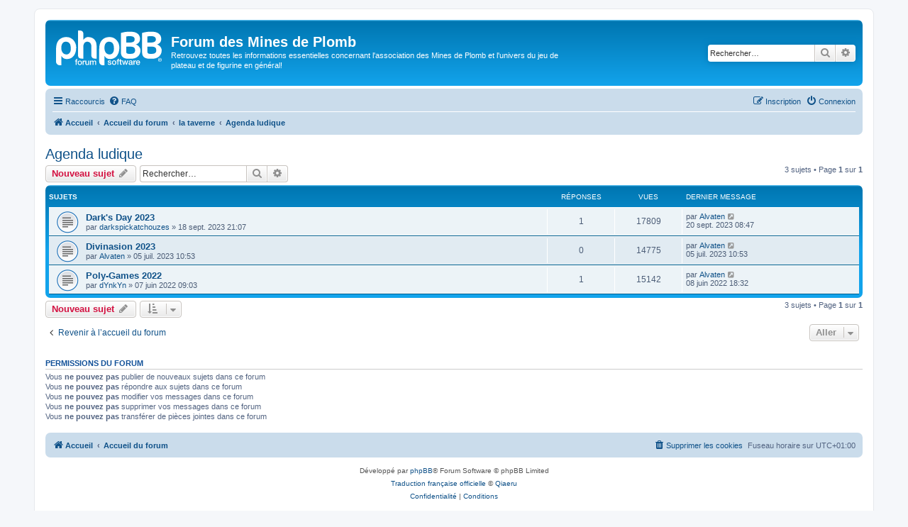

--- FILE ---
content_type: text/html; charset=UTF-8
request_url: https://minesdeplomb.ch/forum/viewforum.php?f=14&sid=27dd05d634282e082a814e433c6955cb
body_size: 4994
content:
<!DOCTYPE html>
<html dir="ltr" lang="fr">
<head>
<meta charset="utf-8" />
<meta http-equiv="X-UA-Compatible" content="IE=edge">
<meta name="viewport" content="width=device-width, initial-scale=1" />

<title>Agenda ludique - Forum des Mines de Plomb</title>

	<link rel="alternate" type="application/atom+xml" title="Flux - Forum des Mines de Plomb" href="/forum/app.php/feed?sid=eb7f299b8272b7aaa42f3fea0135e299">			<link rel="alternate" type="application/atom+xml" title="Flux - Nouveaux sujets" href="/forum/app.php/feed/topics?sid=eb7f299b8272b7aaa42f3fea0135e299">		<link rel="alternate" type="application/atom+xml" title="Flux - Forum - Agenda ludique" href="/forum/app.php/feed/forum/14?sid=eb7f299b8272b7aaa42f3fea0135e299">		
	<link rel="canonical" href="https://minesdeplomb.ch/forum/viewforum.php?f=14">

<!--
	phpBB style name: prosilver
	Based on style:   prosilver (this is the default phpBB3 style)
	Original author:  Tom Beddard ( http://www.subBlue.com/ )
	Modified by:
-->

<link href="./assets/css/font-awesome.min.css?assets_version=38" rel="stylesheet">
<link href="./styles/prosilver/theme/stylesheet.css?assets_version=38" rel="stylesheet">
<link href="./styles/prosilver/theme/fr/stylesheet.css?assets_version=38" rel="stylesheet">




<!--[if lte IE 9]>
	<link href="./styles/prosilver/theme/tweaks.css?assets_version=38" rel="stylesheet">
<![endif]-->





</head>
<body id="phpbb" class="nojs notouch section-viewforum ltr ">


<div id="wrap" class="wrap">
	<a id="top" class="top-anchor" accesskey="t"></a>
	<div id="page-header">
		<div class="headerbar" role="banner">
					<div class="inner">

			<div id="site-description" class="site-description">
		<a id="logo" class="logo" href="http://minesdeplomb.ch" title="Accueil">
					<span class="site_logo"></span>
				</a>
				<h1>Forum des Mines de Plomb</h1>
				<p>Retrouvez toutes les informations essentielles concernant l'association des Mines de Plomb et l'univers du jeu de plateau et de figurine en général!</p>
				<p class="skiplink"><a href="#start_here">Accéder au contenu</a></p>
			</div>

									<div id="search-box" class="search-box search-header" role="search">
				<form action="./search.php?sid=eb7f299b8272b7aaa42f3fea0135e299" method="get" id="search">
				<fieldset>
					<input name="keywords" id="keywords" type="search" maxlength="128" title="Rechercher par mots-clés" class="inputbox search tiny" size="20" value="" placeholder="Rechercher…" />
					<button class="button button-search" type="submit" title="Rechercher">
						<i class="icon fa-search fa-fw" aria-hidden="true"></i><span class="sr-only">Rechercher</span>
					</button>
					<a href="./search.php?sid=eb7f299b8272b7aaa42f3fea0135e299" class="button button-search-end" title="Recherche avancée">
						<i class="icon fa-cog fa-fw" aria-hidden="true"></i><span class="sr-only">Recherche avancée</span>
					</a>
					<input type="hidden" name="sid" value="eb7f299b8272b7aaa42f3fea0135e299" />

				</fieldset>
				</form>
			</div>
						
			</div>
					</div>
				<div class="navbar" role="navigation">
	<div class="inner">

	<ul id="nav-main" class="nav-main linklist" role="menubar">

		<li id="quick-links" class="quick-links dropdown-container responsive-menu" data-skip-responsive="true">
			<a href="#" class="dropdown-trigger">
				<i class="icon fa-bars fa-fw" aria-hidden="true"></i><span>Raccourcis</span>
			</a>
			<div class="dropdown">
				<div class="pointer"><div class="pointer-inner"></div></div>
				<ul class="dropdown-contents" role="menu">
					
											<li class="separator"></li>
																									<li>
								<a href="./search.php?search_id=unanswered&amp;sid=eb7f299b8272b7aaa42f3fea0135e299" role="menuitem">
									<i class="icon fa-file-o fa-fw icon-gray" aria-hidden="true"></i><span>Sujets sans réponse</span>
								</a>
							</li>
							<li>
								<a href="./search.php?search_id=active_topics&amp;sid=eb7f299b8272b7aaa42f3fea0135e299" role="menuitem">
									<i class="icon fa-file-o fa-fw icon-blue" aria-hidden="true"></i><span>Sujets actifs</span>
								</a>
							</li>
							<li class="separator"></li>
							<li>
								<a href="./search.php?sid=eb7f299b8272b7aaa42f3fea0135e299" role="menuitem">
									<i class="icon fa-search fa-fw" aria-hidden="true"></i><span>Rechercher</span>
								</a>
							</li>
					
										<li class="separator"></li>

									</ul>
			</div>
		</li>

				<li data-skip-responsive="true">
			<a href="/forum/app.php/help/faq?sid=eb7f299b8272b7aaa42f3fea0135e299" rel="help" title="Foire aux questions" role="menuitem">
				<i class="icon fa-question-circle fa-fw" aria-hidden="true"></i><span>FAQ</span>
			</a>
		</li>
						
			<li class="rightside"  data-skip-responsive="true">
			<a href="./ucp.php?mode=login&amp;redirect=viewforum.php%3Ff%3D14&amp;sid=eb7f299b8272b7aaa42f3fea0135e299" title="Connexion" accesskey="x" role="menuitem">
				<i class="icon fa-power-off fa-fw" aria-hidden="true"></i><span>Connexion</span>
			</a>
		</li>
					<li class="rightside" data-skip-responsive="true">
				<a href="./ucp.php?mode=register&amp;sid=eb7f299b8272b7aaa42f3fea0135e299" role="menuitem">
					<i class="icon fa-pencil-square-o  fa-fw" aria-hidden="true"></i><span>Inscription</span>
				</a>
			</li>
						</ul>

	<ul id="nav-breadcrumbs" class="nav-breadcrumbs linklist navlinks" role="menubar">
				
		
		<li class="breadcrumbs" itemscope itemtype="https://schema.org/BreadcrumbList">

							<span class="crumb" itemtype="https://schema.org/ListItem" itemprop="itemListElement" itemscope><a itemprop="item" href="http://minesdeplomb.ch" data-navbar-reference="home"><i class="icon fa-home fa-fw" aria-hidden="true"></i><span itemprop="name">Accueil</span></a><meta itemprop="position" content="1" /></span>
			
							<span class="crumb" itemtype="https://schema.org/ListItem" itemprop="itemListElement" itemscope><a itemprop="item" href="./index.php?sid=eb7f299b8272b7aaa42f3fea0135e299" accesskey="h" data-navbar-reference="index"><span itemprop="name">Accueil du forum</span></a><meta itemprop="position" content="2" /></span>

											
								<span class="crumb" itemtype="https://schema.org/ListItem" itemprop="itemListElement" itemscope data-forum-id="10"><a itemprop="item" href="./viewforum.php?f=10&amp;sid=eb7f299b8272b7aaa42f3fea0135e299"><span itemprop="name">la taverne</span></a><meta itemprop="position" content="3" /></span>
															
								<span class="crumb" itemtype="https://schema.org/ListItem" itemprop="itemListElement" itemscope data-forum-id="14"><a itemprop="item" href="./viewforum.php?f=14&amp;sid=eb7f299b8272b7aaa42f3fea0135e299"><span itemprop="name">Agenda ludique</span></a><meta itemprop="position" content="4" /></span>
							
					</li>

		
					<li class="rightside responsive-search">
				<a href="./search.php?sid=eb7f299b8272b7aaa42f3fea0135e299" title="Accéder aux paramètres avancés de la recherche" role="menuitem">
					<i class="icon fa-search fa-fw" aria-hidden="true"></i><span class="sr-only">Rechercher</span>
				</a>
			</li>
			</ul>

	</div>
</div>
	</div>

	
	<a id="start_here" class="anchor"></a>
	<div id="page-body" class="page-body" role="main">
		
		<h2 class="forum-title"><a href="./viewforum.php?f=14&amp;sid=eb7f299b8272b7aaa42f3fea0135e299">Agenda ludique</a></h2>
<div>
	<!-- NOTE: remove the style="display: none" when you want to have the forum description on the forum body -->
	<div style="display: none !important;">La rubrique pour nous signaler votre événement ludique !<br /></div>	</div>



	<div class="action-bar bar-top">

				
		<a href="./posting.php?mode=post&amp;f=14&amp;sid=eb7f299b8272b7aaa42f3fea0135e299" class="button" title="Publier un nouveau sujet">
							<span>Nouveau sujet</span> <i class="icon fa-pencil fa-fw" aria-hidden="true"></i>
					</a>
				
			<div class="search-box" role="search">
			<form method="get" id="forum-search" action="./search.php?sid=eb7f299b8272b7aaa42f3fea0135e299">
			<fieldset>
				<input class="inputbox search tiny" type="search" name="keywords" id="search_keywords" size="20" placeholder="Rechercher…" />
				<button class="button button-search" type="submit" title="Rechercher">
					<i class="icon fa-search fa-fw" aria-hidden="true"></i><span class="sr-only">Rechercher</span>
				</button>
				<a href="./search.php?fid%5B%5D=14&amp;sid=eb7f299b8272b7aaa42f3fea0135e299" class="button button-search-end" title="Recherche avancée">
					<i class="icon fa-cog fa-fw" aria-hidden="true"></i><span class="sr-only">Recherche avancée</span>
				</a>
				<input type="hidden" name="fid[0]" value="14" />
<input type="hidden" name="sid" value="eb7f299b8272b7aaa42f3fea0135e299" />

			</fieldset>
			</form>
		</div>
	
	<div class="pagination">
				3 sujets
					&bull; Page <strong>1</strong> sur <strong>1</strong>
			</div>

	</div>




	
			<div class="forumbg">
		<div class="inner">
		<ul class="topiclist">
			<li class="header">
				<dl class="row-item">
					<dt><div class="list-inner">Sujets</div></dt>
					<dd class="posts">Réponses</dd>
					<dd class="views">Vues</dd>
					<dd class="lastpost"><span>Dernier message</span></dd>
				</dl>
			</li>
		</ul>
		<ul class="topiclist topics">
	
				<li class="row bg1">
						<dl class="row-item topic_read">
				<dt title="Aucun message non lu">
										<div class="list-inner">
																		<a href="./viewtopic.php?t=662&amp;sid=eb7f299b8272b7aaa42f3fea0135e299" class="topictitle">Dark's Day 2023</a>																								<br />
						
												<div class="responsive-show" style="display: none;">
							Dernier message par <a href="./memberlist.php?mode=viewprofile&amp;u=49&amp;sid=eb7f299b8272b7aaa42f3fea0135e299" class="username">Alvaten</a> &laquo; <a href="./viewtopic.php?p=3575&amp;sid=eb7f299b8272b7aaa42f3fea0135e299#p3575" title="Aller au dernier message"><time datetime="2023-09-20T06:47:44+00:00">20 sept. 2023 08:47</time></a>
													</div>
														<span class="responsive-show left-box" style="display: none;">Réponses : <strong>1</strong></span>
													
						<div class="topic-poster responsive-hide left-box">
																												par <a href="./memberlist.php?mode=viewprofile&amp;u=152&amp;sid=eb7f299b8272b7aaa42f3fea0135e299" class="username">darkspickatchouzes</a> &raquo; <time datetime="2023-09-18T19:07:39+00:00">18 sept. 2023 21:07</time>
																				</div>

						
											</div>
				</dt>
				<dd class="posts">1 <dfn>Réponses</dfn></dd>
				<dd class="views">17809 <dfn>Vues</dfn></dd>
				<dd class="lastpost">
					<span><dfn>Dernier message </dfn>par <a href="./memberlist.php?mode=viewprofile&amp;u=49&amp;sid=eb7f299b8272b7aaa42f3fea0135e299" class="username">Alvaten</a>													<a href="./viewtopic.php?p=3575&amp;sid=eb7f299b8272b7aaa42f3fea0135e299#p3575" title="Aller au dernier message">
								<i class="icon fa-external-link-square fa-fw icon-lightgray icon-md" aria-hidden="true"></i><span class="sr-only"></span>
							</a>
												<br /><time datetime="2023-09-20T06:47:44+00:00">20 sept. 2023 08:47</time>
					</span>
				</dd>
			</dl>
					</li>
		
	

	
	
				<li class="row bg2">
						<dl class="row-item topic_read">
				<dt title="Aucun message non lu">
										<div class="list-inner">
																		<a href="./viewtopic.php?t=641&amp;sid=eb7f299b8272b7aaa42f3fea0135e299" class="topictitle">Divinasion 2023</a>																								<br />
						
												<div class="responsive-show" style="display: none;">
							Dernier message par <a href="./memberlist.php?mode=viewprofile&amp;u=49&amp;sid=eb7f299b8272b7aaa42f3fea0135e299" class="username">Alvaten</a> &laquo; <a href="./viewtopic.php?p=3425&amp;sid=eb7f299b8272b7aaa42f3fea0135e299#p3425" title="Aller au dernier message"><time datetime="2023-07-05T08:53:11+00:00">05 juil. 2023 10:53</time></a>
													</div>
													
						<div class="topic-poster responsive-hide left-box">
																												par <a href="./memberlist.php?mode=viewprofile&amp;u=49&amp;sid=eb7f299b8272b7aaa42f3fea0135e299" class="username">Alvaten</a> &raquo; <time datetime="2023-07-05T08:53:11+00:00">05 juil. 2023 10:53</time>
																				</div>

						
											</div>
				</dt>
				<dd class="posts">0 <dfn>Réponses</dfn></dd>
				<dd class="views">14775 <dfn>Vues</dfn></dd>
				<dd class="lastpost">
					<span><dfn>Dernier message </dfn>par <a href="./memberlist.php?mode=viewprofile&amp;u=49&amp;sid=eb7f299b8272b7aaa42f3fea0135e299" class="username">Alvaten</a>													<a href="./viewtopic.php?p=3425&amp;sid=eb7f299b8272b7aaa42f3fea0135e299#p3425" title="Aller au dernier message">
								<i class="icon fa-external-link-square fa-fw icon-lightgray icon-md" aria-hidden="true"></i><span class="sr-only"></span>
							</a>
												<br /><time datetime="2023-07-05T08:53:11+00:00">05 juil. 2023 10:53</time>
					</span>
				</dd>
			</dl>
					</li>
		
	

	
	
				<li class="row bg1">
						<dl class="row-item topic_read">
				<dt title="Aucun message non lu">
										<div class="list-inner">
																		<a href="./viewtopic.php?t=514&amp;sid=eb7f299b8272b7aaa42f3fea0135e299" class="topictitle">Poly-Games 2022</a>																								<br />
						
												<div class="responsive-show" style="display: none;">
							Dernier message par <a href="./memberlist.php?mode=viewprofile&amp;u=49&amp;sid=eb7f299b8272b7aaa42f3fea0135e299" class="username">Alvaten</a> &laquo; <a href="./viewtopic.php?p=2648&amp;sid=eb7f299b8272b7aaa42f3fea0135e299#p2648" title="Aller au dernier message"><time datetime="2022-06-08T16:32:39+00:00">08 juin 2022 18:32</time></a>
													</div>
														<span class="responsive-show left-box" style="display: none;">Réponses : <strong>1</strong></span>
													
						<div class="topic-poster responsive-hide left-box">
																												par <a href="./memberlist.php?mode=viewprofile&amp;u=140&amp;sid=eb7f299b8272b7aaa42f3fea0135e299" class="username">dYnkYn</a> &raquo; <time datetime="2022-06-07T07:03:34+00:00">07 juin 2022 09:03</time>
																				</div>

						
											</div>
				</dt>
				<dd class="posts">1 <dfn>Réponses</dfn></dd>
				<dd class="views">15142 <dfn>Vues</dfn></dd>
				<dd class="lastpost">
					<span><dfn>Dernier message </dfn>par <a href="./memberlist.php?mode=viewprofile&amp;u=49&amp;sid=eb7f299b8272b7aaa42f3fea0135e299" class="username">Alvaten</a>													<a href="./viewtopic.php?p=2648&amp;sid=eb7f299b8272b7aaa42f3fea0135e299#p2648" title="Aller au dernier message">
								<i class="icon fa-external-link-square fa-fw icon-lightgray icon-md" aria-hidden="true"></i><span class="sr-only"></span>
							</a>
												<br /><time datetime="2022-06-08T16:32:39+00:00">08 juin 2022 18:32</time>
					</span>
				</dd>
			</dl>
					</li>
		
				</ul>
		</div>
	</div>
	

	<div class="action-bar bar-bottom">
					
			<a href="./posting.php?mode=post&amp;f=14&amp;sid=eb7f299b8272b7aaa42f3fea0135e299" class="button" title="Publier un nouveau sujet">
							<span>Nouveau sujet</span> <i class="icon fa-pencil fa-fw" aria-hidden="true"></i>
						</a>

					
					<form method="post" action="./viewforum.php?f=14&amp;sid=eb7f299b8272b7aaa42f3fea0135e299">
			<div class="dropdown-container dropdown-container-left dropdown-button-control sort-tools">
	<span title="Options d’affichage et de tri" class="button button-secondary dropdown-trigger dropdown-select">
		<i class="icon fa-sort-amount-asc fa-fw" aria-hidden="true"></i>
		<span class="caret"><i class="icon fa-sort-down fa-fw" aria-hidden="true"></i></span>
	</span>
	<div class="dropdown hidden">
		<div class="pointer"><div class="pointer-inner"></div></div>
		<div class="dropdown-contents">
			<fieldset class="display-options">
							<label>Afficher : <select name="st" id="st"><option value="0" selected="selected">Tous les sujets</option><option value="1">1 jour</option><option value="7">7 jours</option><option value="14">2 semaines</option><option value="30">1 mois</option><option value="90">3 mois</option><option value="180">6 mois</option><option value="365">1 an</option></select></label>
								<label>Trier par : <select name="sk" id="sk"><option value="a">Auteur</option><option value="t" selected="selected">Date du message</option><option value="r">Réponses</option><option value="s">Sujet</option><option value="v">Vues</option></select></label>
				<label>Ordre : <select name="sd" id="sd"><option value="a">Croissant</option><option value="d" selected="selected">Décroissant</option></select></label>
								<hr class="dashed" />
				<input type="submit" class="button2" name="sort" value="Aller" />
						</fieldset>
		</div>
	</div>
</div>
			</form>
		
		<div class="pagination">
						3 sujets
							 &bull; Page <strong>1</strong> sur <strong>1</strong>
					</div>
	</div>


<div class="action-bar actions-jump">
		<p class="jumpbox-return">
		<a href="./index.php?sid=eb7f299b8272b7aaa42f3fea0135e299" class="left-box arrow-left" accesskey="r">
			<i class="icon fa-angle-left fa-fw icon-black" aria-hidden="true"></i><span>Revenir à l’accueil du forum</span>
		</a>
	</p>
	
		<div class="jumpbox dropdown-container dropdown-container-right dropdown-up dropdown-left dropdown-button-control" id="jumpbox">
			<span title="Aller" class="button button-secondary dropdown-trigger dropdown-select">
				<span>Aller</span>
				<span class="caret"><i class="icon fa-sort-down fa-fw" aria-hidden="true"></i></span>
			</span>
		<div class="dropdown">
			<div class="pointer"><div class="pointer-inner"></div></div>
			<ul class="dropdown-contents">
																				<li><a href="./viewforum.php?f=3&amp;sid=eb7f299b8272b7aaa42f3fea0135e299" class="jumpbox-cat-link"> <span> l'entrée de la mine</span></a></li>
																<li><a href="./viewforum.php?f=5&amp;sid=eb7f299b8272b7aaa42f3fea0135e299" class="jumpbox-cat-link"> <span> Association</span></a></li>
																<li><a href="./viewforum.php?f=6&amp;sid=eb7f299b8272b7aaa42f3fea0135e299" class="jumpbox-sub-link"><span class="spacer"></span> <span>&#8627; &nbsp; Journées et soirées du club</span></a></li>
																<li><a href="./viewforum.php?f=9&amp;sid=eb7f299b8272b7aaa42f3fea0135e299" class="jumpbox-cat-link"> <span> jeux</span></a></li>
																<li><a href="./viewforum.php?f=11&amp;sid=eb7f299b8272b7aaa42f3fea0135e299" class="jumpbox-sub-link"><span class="spacer"></span> <span>&#8627; &nbsp; Jeux de plateau</span></a></li>
																<li><a href="./viewforum.php?f=12&amp;sid=eb7f299b8272b7aaa42f3fea0135e299" class="jumpbox-sub-link"><span class="spacer"></span> <span>&#8627; &nbsp; Figurines</span></a></li>
																<li><a href="./viewforum.php?f=13&amp;sid=eb7f299b8272b7aaa42f3fea0135e299" class="jumpbox-sub-link"><span class="spacer"></span> <span>&#8627; &nbsp; Jeux de rôle</span></a></li>
																<li><a href="./viewforum.php?f=10&amp;sid=eb7f299b8272b7aaa42f3fea0135e299" class="jumpbox-cat-link"> <span> la taverne</span></a></li>
																<li><a href="./viewforum.php?f=14&amp;sid=eb7f299b8272b7aaa42f3fea0135e299" class="jumpbox-sub-link"><span class="spacer"></span> <span>&#8627; &nbsp; Agenda ludique</span></a></li>
																<li><a href="./viewforum.php?f=15&amp;sid=eb7f299b8272b7aaa42f3fea0135e299" class="jumpbox-sub-link"><span class="spacer"></span> <span>&#8627; &nbsp; Parlez de tout et de rien</span></a></li>
											</ul>
		</div>
	</div>

	</div>



	<div class="stat-block permissions">
		<h3>Permissions du forum</h3>
		<p>Vous <strong>ne pouvez pas</strong> publier de nouveaux sujets dans ce forum<br />Vous <strong>ne pouvez pas</strong> répondre aux sujets dans ce forum<br />Vous <strong>ne pouvez pas</strong> modifier vos messages dans ce forum<br />Vous <strong>ne pouvez pas</strong> supprimer vos messages dans ce forum<br />Vous <strong>ne pouvez pas</strong> transférer de pièces jointes dans ce forum<br /></p>
	</div>

			</div>


<div id="page-footer" class="page-footer" role="contentinfo">
	<div class="navbar" role="navigation">
	<div class="inner">

	<ul id="nav-footer" class="nav-footer linklist" role="menubar">
		<li class="breadcrumbs">
							<span class="crumb"><a href="http://minesdeplomb.ch" data-navbar-reference="home"><i class="icon fa-home fa-fw" aria-hidden="true"></i><span>Accueil</span></a></span>									<span class="crumb"><a href="./index.php?sid=eb7f299b8272b7aaa42f3fea0135e299" data-navbar-reference="index"><span>Accueil du forum</span></a></span>					</li>
		
				<li class="rightside">Fuseau horaire sur <span title="Europe/Zurich">UTC+01:00</span></li>
							<li class="rightside">
				<a href="/forum/app.php/user/delete_cookies?sid=eb7f299b8272b7aaa42f3fea0135e299" data-ajax="true" data-refresh="true" role="menuitem">
					<i class="icon fa-trash fa-fw" aria-hidden="true"></i><span>Supprimer les cookies</span>
				</a>
			</li>
														</ul>

	</div>
</div>

	<div class="copyright">
				<p class="footer-row">
			<span class="footer-copyright">Développé par <a href="https://www.phpbb.com/">phpBB</a>&reg; Forum Software &copy; phpBB Limited</span>
		</p>
				<p class="footer-row">
			<span class="footer-copyright"><a href="https://www.phpbb.com/customise/db/translation/french/">Traduction française officielle</a> &copy; <a href="https://www.qiaeru.com">Qiaeru</a></span>
		</p>
						<p class="footer-row" role="menu">
			<a class="footer-link" href="./ucp.php?mode=privacy&amp;sid=eb7f299b8272b7aaa42f3fea0135e299" title="Confidentialité" role="menuitem">
				<span class="footer-link-text">Confidentialité</span>
			</a>
			|
			<a class="footer-link" href="./ucp.php?mode=terms&amp;sid=eb7f299b8272b7aaa42f3fea0135e299" title="Conditions" role="menuitem">
				<span class="footer-link-text">Conditions</span>
			</a>
		</p>
					</div>

	<div id="darkenwrapper" class="darkenwrapper" data-ajax-error-title="Erreur AJAX" data-ajax-error-text="Une erreur est survenue lors du traitement de votre requête." data-ajax-error-text-abort="La requête a été interrompue par l’utilisateur." data-ajax-error-text-timeout="Votre requête a expiré prématurément. Veuillez réessayer." data-ajax-error-text-parsererror="Une erreur est survenue lors du traitement de votre requête et le serveur a renvoyé une réponse invalide.">
		<div id="darken" class="darken">&nbsp;</div>
	</div>

	<div id="phpbb_alert" class="phpbb_alert" data-l-err="Erreur" data-l-timeout-processing-req="Le délai a été dépassé.">
		<a href="#" class="alert_close">
			<i class="icon fa-times-circle fa-fw" aria-hidden="true"></i>
		</a>
		<h3 class="alert_title">&nbsp;</h3><p class="alert_text"></p>
	</div>
	<div id="phpbb_confirm" class="phpbb_alert">
		<a href="#" class="alert_close">
			<i class="icon fa-times-circle fa-fw" aria-hidden="true"></i>
		</a>
		<div class="alert_text"></div>
	</div>
</div>

</div>

<div>
	<a id="bottom" class="anchor" accesskey="z"></a>
	<img class="sr-only" aria-hidden="true" src="&#x2F;forum&#x2F;app.php&#x2F;cron&#x2F;cron.task.core.tidy_sessions&#x3F;sid&#x3D;eb7f299b8272b7aaa42f3fea0135e299" width="1" height="1" alt="">
</div>

<script src="./assets/javascript/jquery-3.7.1.min.js?assets_version=38"></script>
<script src="./assets/javascript/core.js?assets_version=38"></script>



<script src="./styles/prosilver/template/forum_fn.js?assets_version=38"></script>
<script src="./styles/prosilver/template/ajax.js?assets_version=38"></script>



</body>
</html>
